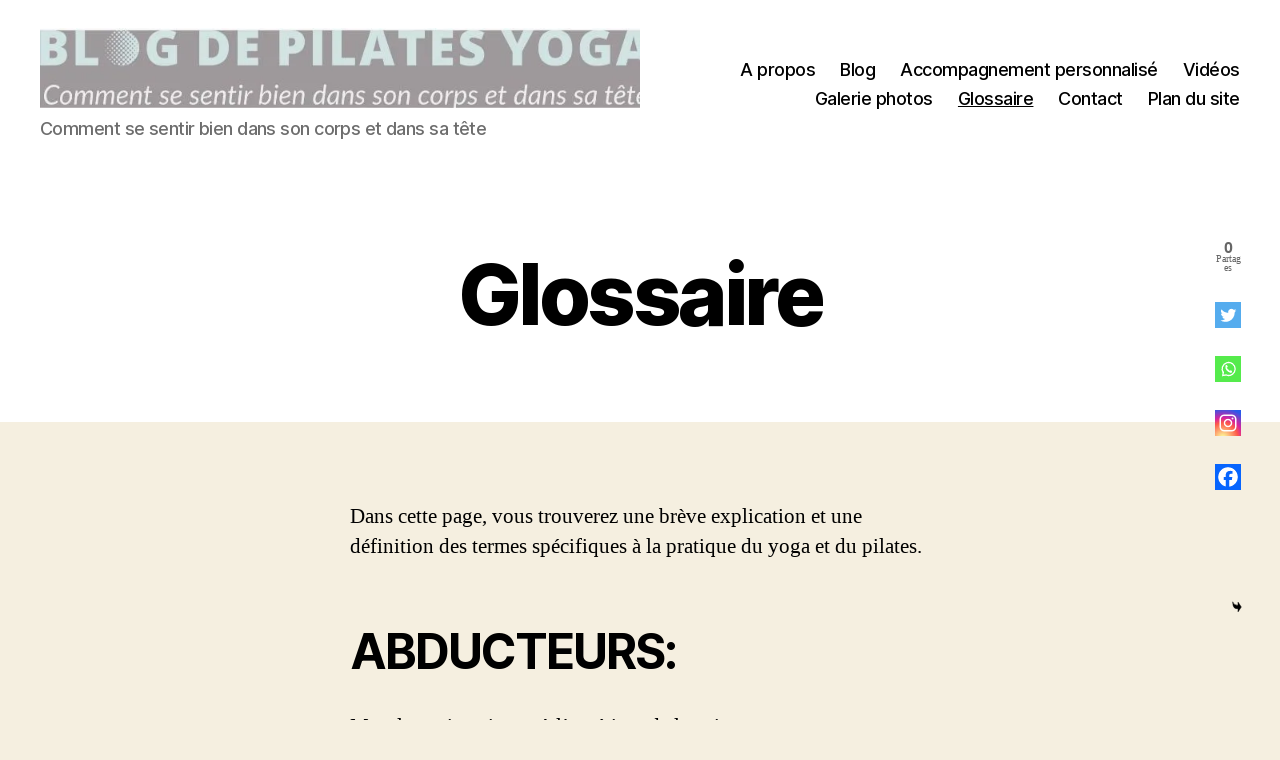

--- FILE ---
content_type: text/html; charset=UTF-8
request_url: https://blog-de-pilates-yoga.com/glossaire/
body_size: 21704
content:
<!DOCTYPE html>

<html class="no-js" lang="fr-FR">

	<head>

		<meta charset="UTF-8">
		<meta name="viewport" content="width=device-width, initial-scale=1.0" >

		<link rel="profile" href="https://gmpg.org/xfn/11">

		<meta name='robots' content='index, follow, max-image-preview:large, max-snippet:-1, max-video-preview:-1' />

	<!-- This site is optimized with the Yoast SEO plugin v20.4 - https://yoast.com/wordpress/plugins/seo/ -->
	<title>Glossaire - blog de pilates yoga</title>
	<meta name="description" content="Cliquez ici pour comprendre le vocabulaire et les termes liés à la méthode pilates et au yoga." />
	<link rel="canonical" href="https://blog-de-pilates-yoga.com/glossaire/" />
	<meta property="og:locale" content="fr_FR" />
	<meta property="og:type" content="article" />
	<meta property="og:title" content="Glossaire - blog de pilates yoga" />
	<meta property="og:description" content="Cliquez ici pour comprendre le vocabulaire et les termes liés à la méthode pilates et au yoga." />
	<meta property="og:url" content="https://blog-de-pilates-yoga.com/glossaire/" />
	<meta property="og:site_name" content="blog de pilates yoga" />
	<meta property="article:publisher" content="https://www.facebook.com/ZainabZh31/" />
	<meta property="article:modified_time" content="2021-05-25T13:14:09+00:00" />
	<meta property="og:image" content="https://blog-de-pilates-yoga.com/wp-content/uploads/2018/02/Jnana-mudra-2-300x285.jpg" />
	<meta name="twitter:card" content="summary_large_image" />
	<meta name="twitter:site" content="@ZainabZh31" />
	<meta name="twitter:label1" content="Durée de lecture estimée" />
	<meta name="twitter:data1" content="7 minutes" />
	<script type="application/ld+json" class="yoast-schema-graph">{"@context":"https://schema.org","@graph":[{"@type":"WebPage","@id":"https://blog-de-pilates-yoga.com/glossaire/","url":"https://blog-de-pilates-yoga.com/glossaire/","name":"Glossaire - blog de pilates yoga","isPartOf":{"@id":"https://blog-de-pilates-yoga.com/#website"},"primaryImageOfPage":{"@id":"https://blog-de-pilates-yoga.com/glossaire/#primaryimage"},"image":{"@id":"https://blog-de-pilates-yoga.com/glossaire/#primaryimage"},"thumbnailUrl":"https://blog-de-pilates-yoga.com/wp-content/uploads/2018/02/Jnana-mudra-2-300x285.jpg","datePublished":"2017-10-26T14:21:10+00:00","dateModified":"2021-05-25T13:14:09+00:00","description":"Cliquez ici pour comprendre le vocabulaire et les termes liés à la méthode pilates et au yoga.","breadcrumb":{"@id":"https://blog-de-pilates-yoga.com/glossaire/#breadcrumb"},"inLanguage":"fr-FR","potentialAction":[{"@type":"ReadAction","target":["https://blog-de-pilates-yoga.com/glossaire/"]}]},{"@type":"ImageObject","inLanguage":"fr-FR","@id":"https://blog-de-pilates-yoga.com/glossaire/#primaryimage","url":"https://i0.wp.com/blog-de-pilates-yoga.com/wp-content/uploads/2018/02/Jnana-mudra-2.jpg?fit=632%2C600&ssl=1","contentUrl":"https://i0.wp.com/blog-de-pilates-yoga.com/wp-content/uploads/2018/02/Jnana-mudra-2.jpg?fit=632%2C600&ssl=1","width":"632","height":"600","caption":"Jnana mudra"},{"@type":"BreadcrumbList","@id":"https://blog-de-pilates-yoga.com/glossaire/#breadcrumb","itemListElement":[{"@type":"ListItem","position":1,"name":"Accueil","item":"https://blog-de-pilates-yoga.com/"},{"@type":"ListItem","position":2,"name":"Glossaire"}]},{"@type":"WebSite","@id":"https://blog-de-pilates-yoga.com/#website","url":"https://blog-de-pilates-yoga.com/","name":"blog de pilates yoga","description":"Comment se sentir bien dans son corps et dans sa tête","publisher":{"@id":"https://blog-de-pilates-yoga.com/#/schema/person/cf1d299a5de78163aa3733994bf15346"},"potentialAction":[{"@type":"SearchAction","target":{"@type":"EntryPoint","urlTemplate":"https://blog-de-pilates-yoga.com/?s={search_term_string}"},"query-input":"required name=search_term_string"}],"inLanguage":"fr-FR"},{"@type":["Person","Organization"],"@id":"https://blog-de-pilates-yoga.com/#/schema/person/cf1d299a5de78163aa3733994bf15346","name":"Zainab","image":{"@type":"ImageObject","inLanguage":"fr-FR","@id":"https://blog-de-pilates-yoga.com/#/schema/person/image/","url":"https://i0.wp.com/blog-de-pilates-yoga.com/wp-content/uploads/2019/12/cropped-cropped-logo-bis-3.jpg?fit=750%2C100&ssl=1","contentUrl":"https://i0.wp.com/blog-de-pilates-yoga.com/wp-content/uploads/2019/12/cropped-cropped-logo-bis-3.jpg?fit=750%2C100&ssl=1","width":750,"height":100,"caption":"Zainab"},"logo":{"@id":"https://blog-de-pilates-yoga.com/#/schema/person/image/"},"description":"Zaînab est passionnée par les méthodes corporelles; le pilates et le yoga en particulier. Depuis une quinzaine d'années, elle donne des cours et ne cesse de perfectionner sa pratique qu'elle aime associer à d'autres formes d'apprentissage corporel;","sameAs":["https://blog-de-pilates-yoga.com","https://www.facebook.com/ZainabZh31/","https://www.instagram.com/blogpilatesyoga/?hl=fr"]}]}</script>
	<!-- / Yoast SEO plugin. -->


<link rel='dns-prefetch' href='//stats.wp.com' />
<link rel='dns-prefetch' href='//v0.wordpress.com' />
<link rel='dns-prefetch' href='//i0.wp.com' />
<link rel='dns-prefetch' href='//c0.wp.com' />
		<!-- This site uses the Google Analytics by ExactMetrics plugin v7.14.2 - Using Analytics tracking - https://www.exactmetrics.com/ -->
							<script src="//www.googletagmanager.com/gtag/js?id=UA-142476489-1"  data-cfasync="false" data-wpfc-render="false" async></script>
			<script data-cfasync="false" data-wpfc-render="false">
				var em_version = '7.14.2';
				var em_track_user = true;
				var em_no_track_reason = '';
				
								var disableStrs = [
															'ga-disable-UA-142476489-1',
									];

				/* Function to detect opted out users */
				function __gtagTrackerIsOptedOut() {
					for (var index = 0; index < disableStrs.length; index++) {
						if (document.cookie.indexOf(disableStrs[index] + '=true') > -1) {
							return true;
						}
					}

					return false;
				}

				/* Disable tracking if the opt-out cookie exists. */
				if (__gtagTrackerIsOptedOut()) {
					for (var index = 0; index < disableStrs.length; index++) {
						window[disableStrs[index]] = true;
					}
				}

				/* Opt-out function */
				function __gtagTrackerOptout() {
					for (var index = 0; index < disableStrs.length; index++) {
						document.cookie = disableStrs[index] + '=true; expires=Thu, 31 Dec 2099 23:59:59 UTC; path=/';
						window[disableStrs[index]] = true;
					}
				}

				if ('undefined' === typeof gaOptout) {
					function gaOptout() {
						__gtagTrackerOptout();
					}
				}
								window.dataLayer = window.dataLayer || [];

				window.ExactMetricsDualTracker = {
					helpers: {},
					trackers: {},
				};
				if (em_track_user) {
					function __gtagDataLayer() {
						dataLayer.push(arguments);
					}

					function __gtagTracker(type, name, parameters) {
						if (!parameters) {
							parameters = {};
						}

						if (parameters.send_to) {
							__gtagDataLayer.apply(null, arguments);
							return;
						}

						if (type === 'event') {
							
														parameters.send_to = exactmetrics_frontend.ua;
							__gtagDataLayer(type, name, parameters);
													} else {
							__gtagDataLayer.apply(null, arguments);
						}
					}

					__gtagTracker('js', new Date());
					__gtagTracker('set', {
						'developer_id.dNDMyYj': true,
											});
															__gtagTracker('config', 'UA-142476489-1', {"forceSSL":"true"} );
										window.gtag = __gtagTracker;										(function () {
						/* https://developers.google.com/analytics/devguides/collection/analyticsjs/ */
						/* ga and __gaTracker compatibility shim. */
						var noopfn = function () {
							return null;
						};
						var newtracker = function () {
							return new Tracker();
						};
						var Tracker = function () {
							return null;
						};
						var p = Tracker.prototype;
						p.get = noopfn;
						p.set = noopfn;
						p.send = function () {
							var args = Array.prototype.slice.call(arguments);
							args.unshift('send');
							__gaTracker.apply(null, args);
						};
						var __gaTracker = function () {
							var len = arguments.length;
							if (len === 0) {
								return;
							}
							var f = arguments[len - 1];
							if (typeof f !== 'object' || f === null || typeof f.hitCallback !== 'function') {
								if ('send' === arguments[0]) {
									var hitConverted, hitObject = false, action;
									if ('event' === arguments[1]) {
										if ('undefined' !== typeof arguments[3]) {
											hitObject = {
												'eventAction': arguments[3],
												'eventCategory': arguments[2],
												'eventLabel': arguments[4],
												'value': arguments[5] ? arguments[5] : 1,
											}
										}
									}
									if ('pageview' === arguments[1]) {
										if ('undefined' !== typeof arguments[2]) {
											hitObject = {
												'eventAction': 'page_view',
												'page_path': arguments[2],
											}
										}
									}
									if (typeof arguments[2] === 'object') {
										hitObject = arguments[2];
									}
									if (typeof arguments[5] === 'object') {
										Object.assign(hitObject, arguments[5]);
									}
									if ('undefined' !== typeof arguments[1].hitType) {
										hitObject = arguments[1];
										if ('pageview' === hitObject.hitType) {
											hitObject.eventAction = 'page_view';
										}
									}
									if (hitObject) {
										action = 'timing' === arguments[1].hitType ? 'timing_complete' : hitObject.eventAction;
										hitConverted = mapArgs(hitObject);
										__gtagTracker('event', action, hitConverted);
									}
								}
								return;
							}

							function mapArgs(args) {
								var arg, hit = {};
								var gaMap = {
									'eventCategory': 'event_category',
									'eventAction': 'event_action',
									'eventLabel': 'event_label',
									'eventValue': 'event_value',
									'nonInteraction': 'non_interaction',
									'timingCategory': 'event_category',
									'timingVar': 'name',
									'timingValue': 'value',
									'timingLabel': 'event_label',
									'page': 'page_path',
									'location': 'page_location',
									'title': 'page_title',
								};
								for (arg in args) {
																		if (!(!args.hasOwnProperty(arg) || !gaMap.hasOwnProperty(arg))) {
										hit[gaMap[arg]] = args[arg];
									} else {
										hit[arg] = args[arg];
									}
								}
								return hit;
							}

							try {
								f.hitCallback();
							} catch (ex) {
							}
						};
						__gaTracker.create = newtracker;
						__gaTracker.getByName = newtracker;
						__gaTracker.getAll = function () {
							return [];
						};
						__gaTracker.remove = noopfn;
						__gaTracker.loaded = true;
						window['__gaTracker'] = __gaTracker;
					})();
									} else {
										console.log("");
					(function () {
						function __gtagTracker() {
							return null;
						}

						window['__gtagTracker'] = __gtagTracker;
						window['gtag'] = __gtagTracker;
					})();
									}
			</script>
				<!-- / Google Analytics by ExactMetrics -->
		<script>
window._wpemojiSettings = {"baseUrl":"https:\/\/s.w.org\/images\/core\/emoji\/15.0.3\/72x72\/","ext":".png","svgUrl":"https:\/\/s.w.org\/images\/core\/emoji\/15.0.3\/svg\/","svgExt":".svg","source":{"concatemoji":"https:\/\/blog-de-pilates-yoga.com\/wp-includes\/js\/wp-emoji-release.min.js?ver=6.5.7"}};
/*! This file is auto-generated */
!function(i,n){var o,s,e;function c(e){try{var t={supportTests:e,timestamp:(new Date).valueOf()};sessionStorage.setItem(o,JSON.stringify(t))}catch(e){}}function p(e,t,n){e.clearRect(0,0,e.canvas.width,e.canvas.height),e.fillText(t,0,0);var t=new Uint32Array(e.getImageData(0,0,e.canvas.width,e.canvas.height).data),r=(e.clearRect(0,0,e.canvas.width,e.canvas.height),e.fillText(n,0,0),new Uint32Array(e.getImageData(0,0,e.canvas.width,e.canvas.height).data));return t.every(function(e,t){return e===r[t]})}function u(e,t,n){switch(t){case"flag":return n(e,"\ud83c\udff3\ufe0f\u200d\u26a7\ufe0f","\ud83c\udff3\ufe0f\u200b\u26a7\ufe0f")?!1:!n(e,"\ud83c\uddfa\ud83c\uddf3","\ud83c\uddfa\u200b\ud83c\uddf3")&&!n(e,"\ud83c\udff4\udb40\udc67\udb40\udc62\udb40\udc65\udb40\udc6e\udb40\udc67\udb40\udc7f","\ud83c\udff4\u200b\udb40\udc67\u200b\udb40\udc62\u200b\udb40\udc65\u200b\udb40\udc6e\u200b\udb40\udc67\u200b\udb40\udc7f");case"emoji":return!n(e,"\ud83d\udc26\u200d\u2b1b","\ud83d\udc26\u200b\u2b1b")}return!1}function f(e,t,n){var r="undefined"!=typeof WorkerGlobalScope&&self instanceof WorkerGlobalScope?new OffscreenCanvas(300,150):i.createElement("canvas"),a=r.getContext("2d",{willReadFrequently:!0}),o=(a.textBaseline="top",a.font="600 32px Arial",{});return e.forEach(function(e){o[e]=t(a,e,n)}),o}function t(e){var t=i.createElement("script");t.src=e,t.defer=!0,i.head.appendChild(t)}"undefined"!=typeof Promise&&(o="wpEmojiSettingsSupports",s=["flag","emoji"],n.supports={everything:!0,everythingExceptFlag:!0},e=new Promise(function(e){i.addEventListener("DOMContentLoaded",e,{once:!0})}),new Promise(function(t){var n=function(){try{var e=JSON.parse(sessionStorage.getItem(o));if("object"==typeof e&&"number"==typeof e.timestamp&&(new Date).valueOf()<e.timestamp+604800&&"object"==typeof e.supportTests)return e.supportTests}catch(e){}return null}();if(!n){if("undefined"!=typeof Worker&&"undefined"!=typeof OffscreenCanvas&&"undefined"!=typeof URL&&URL.createObjectURL&&"undefined"!=typeof Blob)try{var e="postMessage("+f.toString()+"("+[JSON.stringify(s),u.toString(),p.toString()].join(",")+"));",r=new Blob([e],{type:"text/javascript"}),a=new Worker(URL.createObjectURL(r),{name:"wpTestEmojiSupports"});return void(a.onmessage=function(e){c(n=e.data),a.terminate(),t(n)})}catch(e){}c(n=f(s,u,p))}t(n)}).then(function(e){for(var t in e)n.supports[t]=e[t],n.supports.everything=n.supports.everything&&n.supports[t],"flag"!==t&&(n.supports.everythingExceptFlag=n.supports.everythingExceptFlag&&n.supports[t]);n.supports.everythingExceptFlag=n.supports.everythingExceptFlag&&!n.supports.flag,n.DOMReady=!1,n.readyCallback=function(){n.DOMReady=!0}}).then(function(){return e}).then(function(){var e;n.supports.everything||(n.readyCallback(),(e=n.source||{}).concatemoji?t(e.concatemoji):e.wpemoji&&e.twemoji&&(t(e.twemoji),t(e.wpemoji)))}))}((window,document),window._wpemojiSettings);
</script>
<style id='wp-emoji-styles-inline-css'>

	img.wp-smiley, img.emoji {
		display: inline !important;
		border: none !important;
		box-shadow: none !important;
		height: 1em !important;
		width: 1em !important;
		margin: 0 0.07em !important;
		vertical-align: -0.1em !important;
		background: none !important;
		padding: 0 !important;
	}
</style>
<link rel='stylesheet' id='wp-block-library-css' href='https://c0.wp.com/c/6.5.7/wp-includes/css/dist/block-library/style.min.css' media='all' />
<link rel='stylesheet' id='activecampaign-form-block-css' href='https://blog-de-pilates-yoga.com/wp-content/plugins/activecampaign-subscription-forms/activecampaign-form-block/build/style-index.css?ver=1763128823' media='all' />
<link rel='stylesheet' id='mediaelement-css' href='https://c0.wp.com/c/6.5.7/wp-includes/js/mediaelement/mediaelementplayer-legacy.min.css' media='all' />
<link rel='stylesheet' id='wp-mediaelement-css' href='https://c0.wp.com/c/6.5.7/wp-includes/js/mediaelement/wp-mediaelement.min.css' media='all' />
<style id='jetpack-sharing-buttons-style-inline-css'>
.jetpack-sharing-buttons__services-list{display:flex;flex-direction:row;flex-wrap:wrap;gap:0;list-style-type:none;margin:5px;padding:0}.jetpack-sharing-buttons__services-list.has-small-icon-size{font-size:12px}.jetpack-sharing-buttons__services-list.has-normal-icon-size{font-size:16px}.jetpack-sharing-buttons__services-list.has-large-icon-size{font-size:24px}.jetpack-sharing-buttons__services-list.has-huge-icon-size{font-size:36px}@media print{.jetpack-sharing-buttons__services-list{display:none!important}}.editor-styles-wrapper .wp-block-jetpack-sharing-buttons{gap:0;padding-inline-start:0}ul.jetpack-sharing-buttons__services-list.has-background{padding:1.25em 2.375em}
</style>
<style id='powerpress-player-block-style-inline-css'>


</style>
<style id='classic-theme-styles-inline-css'>
/*! This file is auto-generated */
.wp-block-button__link{color:#fff;background-color:#32373c;border-radius:9999px;box-shadow:none;text-decoration:none;padding:calc(.667em + 2px) calc(1.333em + 2px);font-size:1.125em}.wp-block-file__button{background:#32373c;color:#fff;text-decoration:none}
</style>
<style id='global-styles-inline-css'>
body{--wp--preset--color--black: #000000;--wp--preset--color--cyan-bluish-gray: #abb8c3;--wp--preset--color--white: #ffffff;--wp--preset--color--pale-pink: #f78da7;--wp--preset--color--vivid-red: #cf2e2e;--wp--preset--color--luminous-vivid-orange: #ff6900;--wp--preset--color--luminous-vivid-amber: #fcb900;--wp--preset--color--light-green-cyan: #7bdcb5;--wp--preset--color--vivid-green-cyan: #00d084;--wp--preset--color--pale-cyan-blue: #8ed1fc;--wp--preset--color--vivid-cyan-blue: #0693e3;--wp--preset--color--vivid-purple: #9b51e0;--wp--preset--color--accent: #cd2653;--wp--preset--color--primary: #000000;--wp--preset--color--secondary: #6d6d6d;--wp--preset--color--subtle-background: #dcd7ca;--wp--preset--color--background: #f5efe0;--wp--preset--gradient--vivid-cyan-blue-to-vivid-purple: linear-gradient(135deg,rgba(6,147,227,1) 0%,rgb(155,81,224) 100%);--wp--preset--gradient--light-green-cyan-to-vivid-green-cyan: linear-gradient(135deg,rgb(122,220,180) 0%,rgb(0,208,130) 100%);--wp--preset--gradient--luminous-vivid-amber-to-luminous-vivid-orange: linear-gradient(135deg,rgba(252,185,0,1) 0%,rgba(255,105,0,1) 100%);--wp--preset--gradient--luminous-vivid-orange-to-vivid-red: linear-gradient(135deg,rgba(255,105,0,1) 0%,rgb(207,46,46) 100%);--wp--preset--gradient--very-light-gray-to-cyan-bluish-gray: linear-gradient(135deg,rgb(238,238,238) 0%,rgb(169,184,195) 100%);--wp--preset--gradient--cool-to-warm-spectrum: linear-gradient(135deg,rgb(74,234,220) 0%,rgb(151,120,209) 20%,rgb(207,42,186) 40%,rgb(238,44,130) 60%,rgb(251,105,98) 80%,rgb(254,248,76) 100%);--wp--preset--gradient--blush-light-purple: linear-gradient(135deg,rgb(255,206,236) 0%,rgb(152,150,240) 100%);--wp--preset--gradient--blush-bordeaux: linear-gradient(135deg,rgb(254,205,165) 0%,rgb(254,45,45) 50%,rgb(107,0,62) 100%);--wp--preset--gradient--luminous-dusk: linear-gradient(135deg,rgb(255,203,112) 0%,rgb(199,81,192) 50%,rgb(65,88,208) 100%);--wp--preset--gradient--pale-ocean: linear-gradient(135deg,rgb(255,245,203) 0%,rgb(182,227,212) 50%,rgb(51,167,181) 100%);--wp--preset--gradient--electric-grass: linear-gradient(135deg,rgb(202,248,128) 0%,rgb(113,206,126) 100%);--wp--preset--gradient--midnight: linear-gradient(135deg,rgb(2,3,129) 0%,rgb(40,116,252) 100%);--wp--preset--font-size--small: 18px;--wp--preset--font-size--medium: 20px;--wp--preset--font-size--large: 26.25px;--wp--preset--font-size--x-large: 42px;--wp--preset--font-size--normal: 21px;--wp--preset--font-size--larger: 32px;--wp--preset--spacing--20: 0.44rem;--wp--preset--spacing--30: 0.67rem;--wp--preset--spacing--40: 1rem;--wp--preset--spacing--50: 1.5rem;--wp--preset--spacing--60: 2.25rem;--wp--preset--spacing--70: 3.38rem;--wp--preset--spacing--80: 5.06rem;--wp--preset--shadow--natural: 6px 6px 9px rgba(0, 0, 0, 0.2);--wp--preset--shadow--deep: 12px 12px 50px rgba(0, 0, 0, 0.4);--wp--preset--shadow--sharp: 6px 6px 0px rgba(0, 0, 0, 0.2);--wp--preset--shadow--outlined: 6px 6px 0px -3px rgba(255, 255, 255, 1), 6px 6px rgba(0, 0, 0, 1);--wp--preset--shadow--crisp: 6px 6px 0px rgba(0, 0, 0, 1);}:where(.is-layout-flex){gap: 0.5em;}:where(.is-layout-grid){gap: 0.5em;}body .is-layout-flex{display: flex;}body .is-layout-flex{flex-wrap: wrap;align-items: center;}body .is-layout-flex > *{margin: 0;}body .is-layout-grid{display: grid;}body .is-layout-grid > *{margin: 0;}:where(.wp-block-columns.is-layout-flex){gap: 2em;}:where(.wp-block-columns.is-layout-grid){gap: 2em;}:where(.wp-block-post-template.is-layout-flex){gap: 1.25em;}:where(.wp-block-post-template.is-layout-grid){gap: 1.25em;}.has-black-color{color: var(--wp--preset--color--black) !important;}.has-cyan-bluish-gray-color{color: var(--wp--preset--color--cyan-bluish-gray) !important;}.has-white-color{color: var(--wp--preset--color--white) !important;}.has-pale-pink-color{color: var(--wp--preset--color--pale-pink) !important;}.has-vivid-red-color{color: var(--wp--preset--color--vivid-red) !important;}.has-luminous-vivid-orange-color{color: var(--wp--preset--color--luminous-vivid-orange) !important;}.has-luminous-vivid-amber-color{color: var(--wp--preset--color--luminous-vivid-amber) !important;}.has-light-green-cyan-color{color: var(--wp--preset--color--light-green-cyan) !important;}.has-vivid-green-cyan-color{color: var(--wp--preset--color--vivid-green-cyan) !important;}.has-pale-cyan-blue-color{color: var(--wp--preset--color--pale-cyan-blue) !important;}.has-vivid-cyan-blue-color{color: var(--wp--preset--color--vivid-cyan-blue) !important;}.has-vivid-purple-color{color: var(--wp--preset--color--vivid-purple) !important;}.has-black-background-color{background-color: var(--wp--preset--color--black) !important;}.has-cyan-bluish-gray-background-color{background-color: var(--wp--preset--color--cyan-bluish-gray) !important;}.has-white-background-color{background-color: var(--wp--preset--color--white) !important;}.has-pale-pink-background-color{background-color: var(--wp--preset--color--pale-pink) !important;}.has-vivid-red-background-color{background-color: var(--wp--preset--color--vivid-red) !important;}.has-luminous-vivid-orange-background-color{background-color: var(--wp--preset--color--luminous-vivid-orange) !important;}.has-luminous-vivid-amber-background-color{background-color: var(--wp--preset--color--luminous-vivid-amber) !important;}.has-light-green-cyan-background-color{background-color: var(--wp--preset--color--light-green-cyan) !important;}.has-vivid-green-cyan-background-color{background-color: var(--wp--preset--color--vivid-green-cyan) !important;}.has-pale-cyan-blue-background-color{background-color: var(--wp--preset--color--pale-cyan-blue) !important;}.has-vivid-cyan-blue-background-color{background-color: var(--wp--preset--color--vivid-cyan-blue) !important;}.has-vivid-purple-background-color{background-color: var(--wp--preset--color--vivid-purple) !important;}.has-black-border-color{border-color: var(--wp--preset--color--black) !important;}.has-cyan-bluish-gray-border-color{border-color: var(--wp--preset--color--cyan-bluish-gray) !important;}.has-white-border-color{border-color: var(--wp--preset--color--white) !important;}.has-pale-pink-border-color{border-color: var(--wp--preset--color--pale-pink) !important;}.has-vivid-red-border-color{border-color: var(--wp--preset--color--vivid-red) !important;}.has-luminous-vivid-orange-border-color{border-color: var(--wp--preset--color--luminous-vivid-orange) !important;}.has-luminous-vivid-amber-border-color{border-color: var(--wp--preset--color--luminous-vivid-amber) !important;}.has-light-green-cyan-border-color{border-color: var(--wp--preset--color--light-green-cyan) !important;}.has-vivid-green-cyan-border-color{border-color: var(--wp--preset--color--vivid-green-cyan) !important;}.has-pale-cyan-blue-border-color{border-color: var(--wp--preset--color--pale-cyan-blue) !important;}.has-vivid-cyan-blue-border-color{border-color: var(--wp--preset--color--vivid-cyan-blue) !important;}.has-vivid-purple-border-color{border-color: var(--wp--preset--color--vivid-purple) !important;}.has-vivid-cyan-blue-to-vivid-purple-gradient-background{background: var(--wp--preset--gradient--vivid-cyan-blue-to-vivid-purple) !important;}.has-light-green-cyan-to-vivid-green-cyan-gradient-background{background: var(--wp--preset--gradient--light-green-cyan-to-vivid-green-cyan) !important;}.has-luminous-vivid-amber-to-luminous-vivid-orange-gradient-background{background: var(--wp--preset--gradient--luminous-vivid-amber-to-luminous-vivid-orange) !important;}.has-luminous-vivid-orange-to-vivid-red-gradient-background{background: var(--wp--preset--gradient--luminous-vivid-orange-to-vivid-red) !important;}.has-very-light-gray-to-cyan-bluish-gray-gradient-background{background: var(--wp--preset--gradient--very-light-gray-to-cyan-bluish-gray) !important;}.has-cool-to-warm-spectrum-gradient-background{background: var(--wp--preset--gradient--cool-to-warm-spectrum) !important;}.has-blush-light-purple-gradient-background{background: var(--wp--preset--gradient--blush-light-purple) !important;}.has-blush-bordeaux-gradient-background{background: var(--wp--preset--gradient--blush-bordeaux) !important;}.has-luminous-dusk-gradient-background{background: var(--wp--preset--gradient--luminous-dusk) !important;}.has-pale-ocean-gradient-background{background: var(--wp--preset--gradient--pale-ocean) !important;}.has-electric-grass-gradient-background{background: var(--wp--preset--gradient--electric-grass) !important;}.has-midnight-gradient-background{background: var(--wp--preset--gradient--midnight) !important;}.has-small-font-size{font-size: var(--wp--preset--font-size--small) !important;}.has-medium-font-size{font-size: var(--wp--preset--font-size--medium) !important;}.has-large-font-size{font-size: var(--wp--preset--font-size--large) !important;}.has-x-large-font-size{font-size: var(--wp--preset--font-size--x-large) !important;}
.wp-block-navigation a:where(:not(.wp-element-button)){color: inherit;}
:where(.wp-block-post-template.is-layout-flex){gap: 1.25em;}:where(.wp-block-post-template.is-layout-grid){gap: 1.25em;}
:where(.wp-block-columns.is-layout-flex){gap: 2em;}:where(.wp-block-columns.is-layout-grid){gap: 2em;}
.wp-block-pullquote{font-size: 1.5em;line-height: 1.6;}
</style>
<link rel='stylesheet' id='twentytwenty-style-css' href='https://blog-de-pilates-yoga.com/wp-content/themes/twentytwenty/style.css?ver=2.6' media='all' />
<style id='twentytwenty-style-inline-css'>
.color-accent,.color-accent-hover:hover,.color-accent-hover:focus,:root .has-accent-color,.has-drop-cap:not(:focus):first-letter,.wp-block-button.is-style-outline,a { color: #cd2653; }blockquote,.border-color-accent,.border-color-accent-hover:hover,.border-color-accent-hover:focus { border-color: #cd2653; }button,.button,.faux-button,.wp-block-button__link,.wp-block-file .wp-block-file__button,input[type="button"],input[type="reset"],input[type="submit"],.bg-accent,.bg-accent-hover:hover,.bg-accent-hover:focus,:root .has-accent-background-color,.comment-reply-link { background-color: #cd2653; }.fill-children-accent,.fill-children-accent * { fill: #cd2653; }body,.entry-title a,:root .has-primary-color { color: #000000; }:root .has-primary-background-color { background-color: #000000; }cite,figcaption,.wp-caption-text,.post-meta,.entry-content .wp-block-archives li,.entry-content .wp-block-categories li,.entry-content .wp-block-latest-posts li,.wp-block-latest-comments__comment-date,.wp-block-latest-posts__post-date,.wp-block-embed figcaption,.wp-block-image figcaption,.wp-block-pullquote cite,.comment-metadata,.comment-respond .comment-notes,.comment-respond .logged-in-as,.pagination .dots,.entry-content hr:not(.has-background),hr.styled-separator,:root .has-secondary-color { color: #6d6d6d; }:root .has-secondary-background-color { background-color: #6d6d6d; }pre,fieldset,input,textarea,table,table *,hr { border-color: #dcd7ca; }caption,code,code,kbd,samp,.wp-block-table.is-style-stripes tbody tr:nth-child(odd),:root .has-subtle-background-background-color { background-color: #dcd7ca; }.wp-block-table.is-style-stripes { border-bottom-color: #dcd7ca; }.wp-block-latest-posts.is-grid li { border-top-color: #dcd7ca; }:root .has-subtle-background-color { color: #dcd7ca; }body:not(.overlay-header) .primary-menu > li > a,body:not(.overlay-header) .primary-menu > li > .icon,.modal-menu a,.footer-menu a, .footer-widgets a:where(:not(.wp-block-button__link)),#site-footer .wp-block-button.is-style-outline,.wp-block-pullquote:before,.singular:not(.overlay-header) .entry-header a,.archive-header a,.header-footer-group .color-accent,.header-footer-group .color-accent-hover:hover { color: #cd2653; }.social-icons a,#site-footer button:not(.toggle),#site-footer .button,#site-footer .faux-button,#site-footer .wp-block-button__link,#site-footer .wp-block-file__button,#site-footer input[type="button"],#site-footer input[type="reset"],#site-footer input[type="submit"] { background-color: #cd2653; }.header-footer-group,body:not(.overlay-header) #site-header .toggle,.menu-modal .toggle { color: #000000; }body:not(.overlay-header) .primary-menu ul { background-color: #000000; }body:not(.overlay-header) .primary-menu > li > ul:after { border-bottom-color: #000000; }body:not(.overlay-header) .primary-menu ul ul:after { border-left-color: #000000; }.site-description,body:not(.overlay-header) .toggle-inner .toggle-text,.widget .post-date,.widget .rss-date,.widget_archive li,.widget_categories li,.widget cite,.widget_pages li,.widget_meta li,.widget_nav_menu li,.powered-by-wordpress,.footer-credits .privacy-policy,.to-the-top,.singular .entry-header .post-meta,.singular:not(.overlay-header) .entry-header .post-meta a { color: #6d6d6d; }.header-footer-group pre,.header-footer-group fieldset,.header-footer-group input,.header-footer-group textarea,.header-footer-group table,.header-footer-group table *,.footer-nav-widgets-wrapper,#site-footer,.menu-modal nav *,.footer-widgets-outer-wrapper,.footer-top { border-color: #dcd7ca; }.header-footer-group table caption,body:not(.overlay-header) .header-inner .toggle-wrapper::before { background-color: #dcd7ca; }
.post-date, .post-tags, .post-author { clip: rect(1px, 1px, 1px, 1px); height: 1px; position: absolute; overflow: hidden; width: 1px; }
</style>
<link rel='stylesheet' id='twentytwenty-fonts-css' href='https://blog-de-pilates-yoga.com/wp-content/themes/twentytwenty/assets/css/font-inter.css?ver=2.6' media='all' />
<link rel='stylesheet' id='twentytwenty-print-style-css' href='https://blog-de-pilates-yoga.com/wp-content/themes/twentytwenty/print.css?ver=2.6' media='print' />
<link rel='stylesheet' id='twentytwenty-jetpack-css' href='https://c0.wp.com/p/jetpack/14.0/modules/theme-tools/compat/twentytwenty.css' media='all' />
<style id='akismet-widget-style-inline-css'>

			.a-stats {
				--akismet-color-mid-green: #357b49;
				--akismet-color-white: #fff;
				--akismet-color-light-grey: #f6f7f7;

				max-width: 350px;
				width: auto;
			}

			.a-stats * {
				all: unset;
				box-sizing: border-box;
			}

			.a-stats strong {
				font-weight: 600;
			}

			.a-stats a.a-stats__link,
			.a-stats a.a-stats__link:visited,
			.a-stats a.a-stats__link:active {
				background: var(--akismet-color-mid-green);
				border: none;
				box-shadow: none;
				border-radius: 8px;
				color: var(--akismet-color-white);
				cursor: pointer;
				display: block;
				font-family: -apple-system, BlinkMacSystemFont, 'Segoe UI', 'Roboto', 'Oxygen-Sans', 'Ubuntu', 'Cantarell', 'Helvetica Neue', sans-serif;
				font-weight: 500;
				padding: 12px;
				text-align: center;
				text-decoration: none;
				transition: all 0.2s ease;
			}

			/* Extra specificity to deal with TwentyTwentyOne focus style */
			.widget .a-stats a.a-stats__link:focus {
				background: var(--akismet-color-mid-green);
				color: var(--akismet-color-white);
				text-decoration: none;
			}

			.a-stats a.a-stats__link:hover {
				filter: brightness(110%);
				box-shadow: 0 4px 12px rgba(0, 0, 0, 0.06), 0 0 2px rgba(0, 0, 0, 0.16);
			}

			.a-stats .count {
				color: var(--akismet-color-white);
				display: block;
				font-size: 1.5em;
				line-height: 1.4;
				padding: 0 13px;
				white-space: nowrap;
			}
		
</style>
<link rel='stylesheet' id='eu-cookie-law-style-css' href='https://c0.wp.com/p/jetpack/14.0/modules/widgets/eu-cookie-law/style.css' media='all' />
<link rel='stylesheet' id='wpcom_instagram_widget-css' href='https://c0.wp.com/p/jetpack/14.0/modules/widgets/instagram/instagram.css' media='all' />
<link rel='stylesheet' id='heateor_sss_frontend_css-css' href='https://blog-de-pilates-yoga.com/wp-content/plugins/sassy-social-share/public/css/sassy-social-share-public.css?ver=3.3.79' media='all' />
<style id='heateor_sss_frontend_css-inline-css'>
.heateor_sss_button_instagram span.heateor_sss_svg,a.heateor_sss_instagram span.heateor_sss_svg{background:radial-gradient(circle at 30% 107%,#fdf497 0,#fdf497 5%,#fd5949 45%,#d6249f 60%,#285aeb 90%)}.heateor_sss_horizontal_sharing .heateor_sss_svg,.heateor_sss_standard_follow_icons_container .heateor_sss_svg{color:#fff;border-width:0px;border-style:solid;border-color:transparent}.heateor_sss_horizontal_sharing .heateorSssTCBackground{color:#666}.heateor_sss_horizontal_sharing span.heateor_sss_svg:hover,.heateor_sss_standard_follow_icons_container span.heateor_sss_svg:hover{border-color:transparent;}.heateor_sss_vertical_sharing span.heateor_sss_svg,.heateor_sss_floating_follow_icons_container span.heateor_sss_svg{color:#fff;border-width:0px;border-style:solid;border-color:transparent;}.heateor_sss_vertical_sharing .heateorSssTCBackground{color:#666;}.heateor_sss_vertical_sharing span.heateor_sss_svg:hover,.heateor_sss_floating_follow_icons_container span.heateor_sss_svg:hover{border-color:transparent;}div.heateor_sss_horizontal_sharing .heateor_sss_square_count{display: block}div.heateor_sss_vertical_sharing .heateor_sss_square_count{display:block}@media screen and (max-width:783px) {.heateor_sss_vertical_sharing{display:none!important}}div.heateor_sss_mobile_footer{display:none;}@media screen and (max-width:783px){div.heateor_sss_bottom_sharing .heateorSssTCBackground{background-color:white}div.heateor_sss_bottom_sharing{width:100%!important;left:0!important;}div.heateor_sss_bottom_sharing a{width:14.285714285714% !important;}div.heateor_sss_bottom_sharing .heateor_sss_svg{width: 100% !important;}div.heateor_sss_bottom_sharing div.heateorSssTotalShareCount{font-size:1em!important;line-height:18.2px!important}div.heateor_sss_bottom_sharing div.heateorSssTotalShareText{font-size:.7em!important;line-height:0px!important}div.heateor_sss_mobile_footer{display:block;height:26px;}.heateor_sss_bottom_sharing{padding:0!important;display:block!important;width:auto!important;bottom:-5px!important;top: auto!important;}.heateor_sss_bottom_sharing .heateor_sss_square_count{line-height:inherit;}.heateor_sss_bottom_sharing .heateorSssSharingArrow{display:none;}.heateor_sss_bottom_sharing .heateorSssTCBackground{margin-right:1.1em!important}}
</style>
<!--n2css--><script src="https://blog-de-pilates-yoga.com/wp-content/plugins/google-analytics-dashboard-for-wp/assets/js/frontend-gtag.min.js?ver=7.14.2" id="exactmetrics-frontend-script-js"></script>
<script data-cfasync="false" data-wpfc-render="false" id='exactmetrics-frontend-script-js-extra'>var exactmetrics_frontend = {"js_events_tracking":"true","download_extensions":"zip,mp3,mpeg,pdf,docx,pptx,xlsx,rar","inbound_paths":"[{\"path\":\"\\\/go\\\/\",\"label\":\"affiliate\"},{\"path\":\"\\\/recommend\\\/\",\"label\":\"affiliate\"}]","home_url":"https:\/\/blog-de-pilates-yoga.com","hash_tracking":"false","ua":"UA-142476489-1","v4_id":""};</script>
<script src="https://c0.wp.com/c/6.5.7/wp-includes/js/jquery/jquery.min.js" id="jquery-core-js"></script>
<script src="https://c0.wp.com/c/6.5.7/wp-includes/js/jquery/jquery-migrate.min.js" id="jquery-migrate-js"></script>
<script src="https://blog-de-pilates-yoga.com/wp-content/themes/twentytwenty/assets/js/index.js?ver=2.6" id="twentytwenty-js-js" defer data-wp-strategy="defer"></script>
<link rel="https://api.w.org/" href="https://blog-de-pilates-yoga.com/wp-json/" /><link rel="alternate" type="application/json" href="https://blog-de-pilates-yoga.com/wp-json/wp/v2/pages/51" /><link rel="EditURI" type="application/rsd+xml" title="RSD" href="https://blog-de-pilates-yoga.com/xmlrpc.php?rsd" />
<meta name="generator" content="WordPress 6.5.7" />
<link rel='shortlink' href='https://wp.me/P9jnxO-P' />
<link rel="alternate" type="application/json+oembed" href="https://blog-de-pilates-yoga.com/wp-json/oembed/1.0/embed?url=https%3A%2F%2Fblog-de-pilates-yoga.com%2Fglossaire%2F" />
<link rel="alternate" type="text/xml+oembed" href="https://blog-de-pilates-yoga.com/wp-json/oembed/1.0/embed?url=https%3A%2F%2Fblog-de-pilates-yoga.com%2Fglossaire%2F&#038;format=xml" />
            <script type="text/javascript"><!--
                                function powerpress_pinw(pinw_url){window.open(pinw_url, 'PowerPressPlayer','toolbar=0,status=0,resizable=1,width=460,height=320');	return false;}
                //-->

                // tabnab protection
                window.addEventListener('load', function () {
                    // make all links have rel="noopener noreferrer"
                    document.querySelectorAll('a[target="_blank"]').forEach(link => {
                        link.setAttribute('rel', 'noopener noreferrer');
                    });
                });
            </script>
            <!-- Saisissez vos scripts ici -->	<style>img#wpstats{display:none}</style>
			<script>document.documentElement.className = document.documentElement.className.replace( 'no-js', 'js' );</script>
	<style type="text/css" id="tve_global_variables">:root{--tcb-background-author-image:url(https://secure.gravatar.com/avatar/6f0c1a49484a6936c74d13cde2501184?s=256&d=mm&r=g);--tcb-background-user-image:url();--tcb-background-featured-image-thumbnail:url(https://blog-de-pilates-yoga.com/wp-content/plugins/thrive-leads/tcb/editor/css/images/featured_image.png);}</style><style type="text/css" id="thrive-default-styles"></style><link rel="icon" href="https://i0.wp.com/blog-de-pilates-yoga.com/wp-content/uploads/2021/02/cropped-zainab-hasan.png?fit=32%2C32&#038;ssl=1" sizes="32x32" />
<link rel="icon" href="https://i0.wp.com/blog-de-pilates-yoga.com/wp-content/uploads/2021/02/cropped-zainab-hasan.png?fit=192%2C192&#038;ssl=1" sizes="192x192" />
<link rel="apple-touch-icon" href="https://i0.wp.com/blog-de-pilates-yoga.com/wp-content/uploads/2021/02/cropped-zainab-hasan.png?fit=180%2C180&#038;ssl=1" />
<meta name="msapplication-TileImage" content="https://i0.wp.com/blog-de-pilates-yoga.com/wp-content/uploads/2021/02/cropped-zainab-hasan.png?fit=270%2C270&#038;ssl=1" />

	</head>

	<body data-rsssl=1 class="page-template-default page page-id-51 wp-custom-logo wp-embed-responsive singular missing-post-thumbnail has-no-pagination not-showing-comments show-avatars footer-top-visible date-hidden tags-hidden author-hidden">

		<a class="skip-link screen-reader-text" href="#site-content">Aller au contenu</a>
		<header id="site-header" class="header-footer-group">

			<div class="header-inner section-inner">

				<div class="header-titles-wrapper">

					
					<div class="header-titles">

						<div class="site-logo faux-heading"><a href="https://blog-de-pilates-yoga.com/" class="custom-logo-link" rel="home"><img width="750" height="100" src="https://i0.wp.com/blog-de-pilates-yoga.com/wp-content/uploads/2019/12/cropped-cropped-logo-bis-3.jpg?fit=750%2C100&amp;ssl=1" class="custom-logo" alt="blog de pilates yoga" decoding="async" srcset="https://i0.wp.com/blog-de-pilates-yoga.com/wp-content/uploads/2019/12/cropped-cropped-logo-bis-3.jpg?w=750&amp;ssl=1 750w, https://i0.wp.com/blog-de-pilates-yoga.com/wp-content/uploads/2019/12/cropped-cropped-logo-bis-3.jpg?resize=300%2C40&amp;ssl=1 300w" sizes="(max-width: 750px) 100vw, 750px" /></a><span class="screen-reader-text">blog de pilates yoga</span></div><div class="site-description">Comment se sentir bien dans son corps et dans sa tête</div><!-- .site-description -->
					</div><!-- .header-titles -->

					<button class="toggle nav-toggle mobile-nav-toggle" data-toggle-target=".menu-modal"  data-toggle-body-class="showing-menu-modal" aria-expanded="false" data-set-focus=".close-nav-toggle">
						<span class="toggle-inner">
							<span class="toggle-icon">
								<svg class="svg-icon" aria-hidden="true" role="img" focusable="false" xmlns="http://www.w3.org/2000/svg" width="26" height="7" viewBox="0 0 26 7"><path fill-rule="evenodd" d="M332.5,45 C330.567003,45 329,43.4329966 329,41.5 C329,39.5670034 330.567003,38 332.5,38 C334.432997,38 336,39.5670034 336,41.5 C336,43.4329966 334.432997,45 332.5,45 Z M342,45 C340.067003,45 338.5,43.4329966 338.5,41.5 C338.5,39.5670034 340.067003,38 342,38 C343.932997,38 345.5,39.5670034 345.5,41.5 C345.5,43.4329966 343.932997,45 342,45 Z M351.5,45 C349.567003,45 348,43.4329966 348,41.5 C348,39.5670034 349.567003,38 351.5,38 C353.432997,38 355,39.5670034 355,41.5 C355,43.4329966 353.432997,45 351.5,45 Z" transform="translate(-329 -38)" /></svg>							</span>
							<span class="toggle-text">Menu</span>
						</span>
					</button><!-- .nav-toggle -->

				</div><!-- .header-titles-wrapper -->

				<div class="header-navigation-wrapper">

					
							<nav class="primary-menu-wrapper" aria-label="Horizontal">

								<ul class="primary-menu reset-list-style">

								<li id="menu-item-463" class="menu-item menu-item-type-post_type menu-item-object-page menu-item-home menu-item-463"><a href="https://blog-de-pilates-yoga.com/">A propos</a></li>
<li id="menu-item-464" class="menu-item menu-item-type-post_type menu-item-object-page menu-item-464"><a href="https://blog-de-pilates-yoga.com/articles-pilates-yoga/">Blog</a></li>
<li id="menu-item-1592" class="menu-item menu-item-type-post_type menu-item-object-page menu-item-1592"><a href="https://blog-de-pilates-yoga.com/accompagnement-personnalise/">Accompagnement personnalisé</a></li>
<li id="menu-item-1684" class="menu-item menu-item-type-post_type menu-item-object-page menu-item-1684"><a href="https://blog-de-pilates-yoga.com/videos/">Vidéos</a></li>
<li id="menu-item-821" class="menu-item menu-item-type-post_type menu-item-object-page menu-item-821"><a href="https://blog-de-pilates-yoga.com/galerie-photos/">Galerie photos</a></li>
<li id="menu-item-467" class="menu-item menu-item-type-post_type menu-item-object-page current-menu-item page_item page-item-51 current_page_item menu-item-467"><a href="https://blog-de-pilates-yoga.com/glossaire/" aria-current="page">Glossaire</a></li>
<li id="menu-item-465" class="menu-item menu-item-type-post_type menu-item-object-page menu-item-465"><a href="https://blog-de-pilates-yoga.com/contact/">Contact</a></li>
<li id="menu-item-470" class="menu-item menu-item-type-post_type menu-item-object-page menu-item-470"><a href="https://blog-de-pilates-yoga.com/plan-du-site/">Plan du site</a></li>

								</ul>

							</nav><!-- .primary-menu-wrapper -->

						
				</div><!-- .header-navigation-wrapper -->

			</div><!-- .header-inner -->

			
		</header><!-- #site-header -->

		
<div class="menu-modal cover-modal header-footer-group" data-modal-target-string=".menu-modal">

	<div class="menu-modal-inner modal-inner">

		<div class="menu-wrapper section-inner">

			<div class="menu-top">

				<button class="toggle close-nav-toggle fill-children-current-color" data-toggle-target=".menu-modal" data-toggle-body-class="showing-menu-modal" data-set-focus=".menu-modal">
					<span class="toggle-text">Fermer le menu</span>
					<svg class="svg-icon" aria-hidden="true" role="img" focusable="false" xmlns="http://www.w3.org/2000/svg" width="16" height="16" viewBox="0 0 16 16"><polygon fill="" fill-rule="evenodd" points="6.852 7.649 .399 1.195 1.445 .149 7.899 6.602 14.352 .149 15.399 1.195 8.945 7.649 15.399 14.102 14.352 15.149 7.899 8.695 1.445 15.149 .399 14.102" /></svg>				</button><!-- .nav-toggle -->

				
					<nav class="mobile-menu" aria-label="Mobile">

						<ul class="modal-menu reset-list-style">

						<li class="menu-item menu-item-type-post_type menu-item-object-page menu-item-home menu-item-463"><div class="ancestor-wrapper"><a href="https://blog-de-pilates-yoga.com/">A propos</a></div><!-- .ancestor-wrapper --></li>
<li class="menu-item menu-item-type-post_type menu-item-object-page menu-item-464"><div class="ancestor-wrapper"><a href="https://blog-de-pilates-yoga.com/articles-pilates-yoga/">Blog</a></div><!-- .ancestor-wrapper --></li>
<li class="menu-item menu-item-type-post_type menu-item-object-page menu-item-1592"><div class="ancestor-wrapper"><a href="https://blog-de-pilates-yoga.com/accompagnement-personnalise/">Accompagnement personnalisé</a></div><!-- .ancestor-wrapper --></li>
<li class="menu-item menu-item-type-post_type menu-item-object-page menu-item-1684"><div class="ancestor-wrapper"><a href="https://blog-de-pilates-yoga.com/videos/">Vidéos</a></div><!-- .ancestor-wrapper --></li>
<li class="menu-item menu-item-type-post_type menu-item-object-page menu-item-821"><div class="ancestor-wrapper"><a href="https://blog-de-pilates-yoga.com/galerie-photos/">Galerie photos</a></div><!-- .ancestor-wrapper --></li>
<li class="menu-item menu-item-type-post_type menu-item-object-page current-menu-item page_item page-item-51 current_page_item menu-item-467"><div class="ancestor-wrapper"><a href="https://blog-de-pilates-yoga.com/glossaire/" aria-current="page">Glossaire</a></div><!-- .ancestor-wrapper --></li>
<li class="menu-item menu-item-type-post_type menu-item-object-page menu-item-465"><div class="ancestor-wrapper"><a href="https://blog-de-pilates-yoga.com/contact/">Contact</a></div><!-- .ancestor-wrapper --></li>
<li class="menu-item menu-item-type-post_type menu-item-object-page menu-item-470"><div class="ancestor-wrapper"><a href="https://blog-de-pilates-yoga.com/plan-du-site/">Plan du site</a></div><!-- .ancestor-wrapper --></li>

						</ul>

					</nav>

					
			</div><!-- .menu-top -->

			<div class="menu-bottom">

				
			</div><!-- .menu-bottom -->

		</div><!-- .menu-wrapper -->

	</div><!-- .menu-modal-inner -->

</div><!-- .menu-modal -->

<main id="site-content">

	
<article class="post-51 page type-page status-publish hentry" id="post-51">

	
<header class="entry-header has-text-align-center header-footer-group">

	<div class="entry-header-inner section-inner medium">

		<h1 class="entry-title">Glossaire</h1>
	</div><!-- .entry-header-inner -->

</header><!-- .entry-header -->

	<div class="post-inner thin ">

		<div class="entry-content">

			
<p>Dans cette page, vous trouverez une brève explication et une définition des termes spécifiques à la pratique du yoga et du pilates.</p>


<h2><strong>ABDUCTEURS:</strong></h2>
<p>Muscles qui se situent à l&rsquo;extérieur de la cuisse.</p>
<p>Ils permettent la stabilité du bassin et une bonne posture.</p>
<h2><strong>ADDUCTEURS</strong>:</h2>
<p>Muscles qui se situent à l&rsquo;intérieur de la cuisse qui permettent de maintenir le bassin en position debout (par exemple, équilibre sur un pied). Ils permettent aussi d&rsquo;être droit en position debout.</p>
<h2><strong>ANAHATA: le chakra du coeur</strong>.</h2>
<p><strong>Anahata</strong>, (chakra du coeur), est le point d&rsquo;équilibre entre tous les chakras.</p>
<p>C&rsquo;est donc un centre d&rsquo;énergie qui relie la terre (matérialisée par les 3 chakras inférieurs et reliée au corps physique) et le ciel (matérialisé par les 3 chakras supérieurs et rattaché à l&rsquo;esprit).</p>
<p>Le chakra du coeur est associé à la cage thoracique, au coeur, au sang, aux poumons, au diaphragme, aux glandes lymphatiques, à la poitrine et à l&rsquo;oesophage.</p>
<p>Au niveau des émotions, anahata est le centre des sentiments nobles. C&rsquo;est le centre d&rsquo;Amour véritable.</p>
<p>Anahata développe les perceptions d&rsquo;amour et les relations aux autres, mais aussi l&rsquo;amour de soi (s&rsquo;accepter tels que nous sommes), la joie de vivre.</p>
<p>Quelques indications peuvent montrer des blocages au niveau de anahata: des difficultés rencontrées au niveau de la respiration, des poumons et des voies aériennes.</p>
<h2>ANKYLOSE</h2>
<p>Diminution ou privation de la mobilité d&rsquo;une articulation. Engourdissement, raideur.</p>
<h2><strong>LA BHAGAVAD GITA</strong></h2>
<p>Il s&rsquo;agit d&rsquo;un texte que l&rsquo;on trouve dans les Upanishads. Ce texte décrit une pratique méditative et contemplative.</p>
<p>Cette pratique a pour but de trouver l&rsquo;unité.</p>
<p>Elle constitue en quelque sorte, un « guide de libération spirituelle » (Mark Stephens).</p>
<p>Dans la Bhagavad Gita, l&rsquo;enseignement vise à dépasser les manifestations de l&rsquo;ego et des conflits intérieurs qui y sont liés. Elle permet à l&rsquo;être de se révéler à lui-même et de se réaliser.</p>
<p>C&rsquo;est un chemin de paix intérieure.</p>
<h2><strong>CATURANGADANDASANA:</strong></h2>
<p>Posture des guetteurs. (cliquez <a href="https://blog-de-pilates-yoga.com/mon-defi-pilates-yoga-semaine-1/" target="_blank" rel="noopener noreferrer"><strong>ici</strong></a>)</p>
<h2>CHAKRAS: </h2>
<p>Dans la philosophie du yoga, les <strong>chakras </strong>constituent des<strong> roues d&rsquo;énergie </strong>et sont situés le long de la colonne.</p>
<p>Ils sont au nombre de 7:</p>
<p><strong>Chakra racine</strong> ou <strong>MULADHARA: </strong>Il se situe au niveau du plexus pelvien (au niveau du pubis et du coccyx). Il est symbolisé par la couleur rouge et représente la fécondité et la sexualité. Il représente aussi l&rsquo;instinct de survie et la matérialité de notre être.</p>
<p><strong>Chakra du hara </strong>ou <strong>SWADHISTANA</strong>: Il se situe au niveau du ventre sous le nombril. De couleur orange, il représente la force vitale, la joie de vivre et le désir d&rsquo;aller de l&rsquo;avant.</p>
<p><strong>Chakra du plexus solaire </strong>ou <strong>MANIPURA: </strong>il est représenté par la couleur jaune et se situe dans la région de l&rsquo;estomac. Il permet l&rsquo;affirmation de soi sans agressivité.</p>
<p><strong>Chakra du coeur </strong>ou <strong>ANAHATA: </strong>Il est de couleur verte et se situe au creux de la poitrine. Il est en lien avec l&rsquo;amour de soi et le rapport aux autres.</p>
<p><strong>Chakra de la gorge </strong>ou <strong>VISHUDDA: </strong>Associé à la couleur bleue, il se trouve dans le creux de la gorge. Il nous permet de bien communiquer et favorise tout ce qui est en relation avec notre créativité.</p>
<p><strong>Chakra frontal </strong>ou <strong>AJNA: </strong>Il est le 6ème chakra; on l&rsquo;appelle aussi le 3ème oeil car il se trouve entre les sourcils. C&rsquo;est le chakra de l&rsquo;intuition.</p>
<p><strong>Chakra coronal </strong>ou <strong>Sahasrara: </strong>il se situe au sommet de crâne et correspond à la glande pinéale. Il est associé au blanc et symbolise notre spiritualité.</p>
<h2>DARHANA</h2>
<p>Ce terme désigne la concentration, c&rsquo;est à dire l&rsquo;attention soutenue vers un espace délimité ou un objet. Il s&rsquo;agit d&rsquo;un effort conscient. La concentration établit un trait d&rsquo;union entre l&rsquo;objet et le sujet.</p>
<h2><strong>JNANA MUDRA</strong></h2>
<p>C&rsquo;est un mudra dans lequel le pouce et l&rsquo;index sont en contact.</p>
<figure id="attachment_221" aria-describedby="caption-attachment-221" style="width: 124px" class="wp-caption alignnone"><img data-recalc-dims="1" decoding="async" class=" wp-image-221" src="https://i0.wp.com/blog-de-pilates-yoga.com/wp-content/uploads/2018/02/Jnana-mudra-2.jpg?resize=124%2C118&#038;ssl=1" alt="" width="124" height="118" srcset="https://i0.wp.com/blog-de-pilates-yoga.com/wp-content/uploads/2018/02/Jnana-mudra-2.jpg?resize=300%2C285&amp;ssl=1 300w, https://i0.wp.com/blog-de-pilates-yoga.com/wp-content/uploads/2018/02/Jnana-mudra-2.jpg?resize=624%2C592&amp;ssl=1 624w, https://i0.wp.com/blog-de-pilates-yoga.com/wp-content/uploads/2018/02/Jnana-mudra-2.jpg?w=632&amp;ssl=1 632w" sizes="(max-width: 124px) 100vw, 124px" /><figcaption id="caption-attachment-221" class="wp-caption-text">Jnana mudra</figcaption></figure>
<p>Le pouce représente l&rsquo; Âme universelle et l&rsquo;index l&rsquo;âme individuelle. C&rsquo;est l&rsquo;union entre l&rsquo;homme et le Divin. C&rsquo;est un mudra de concentration et de connaissance. La paume vers le ciel représente la connexion avec l&rsquo;Univers.</p>
<h2>METHODE SMART:</h2>
<p>Méthode qui permet de définir des objectifs de façon efficace.</p>
<p><strong>S </strong>comme <strong>spécifique (</strong>votre objectif doit être clair et sans ambiguïté).</p>
<p><strong>M</strong> comme <strong>mesurable</strong>. La mesure d&rsquo;un objectif permet d&rsquo;en faire une évaluation. Par exemple: tenir la posture de l&rsquo;arbre les yeux fermés durant 10 respirations.</p>
<p><strong>A </strong>comme <strong>atteignable. </strong>Votre objectif ne doit pas être au-dessus de vos moyens ou de vos capacités.</p>
<p><strong>R </strong>comme <strong>réaliste.</strong> Il  faut que votre objectif soit compatible avec vos contraintes actuelles. Ce peuvent être des contraintes temporelles ou financières.</p>
<p><strong>T</strong> comme <strong>temporellement définis.</strong> Votre objectif doit avoir un début et une fin. Il commence à l&rsquo;instant T et se termine à l&rsquo;instant Z.</p>
<h2><strong>MUDRA</strong></h2>
<p>Signification en sanskrit: « signe » ou « sceau ». C&rsquo;est le yoga des doigts.</p>
<p>Un mudra permet d&rsquo;agir sur nos énergies car chaque doigt est vecteur d&rsquo;énergie. Les mudras génèrent de l&rsquo;énergie tout comme les asanas. Ils permettent ainsi d&rsquo;agir sur notre état physique et émotionnel etaugmentent notre concentration. Ils peuvent se pratiquer lors des asanas ou  lors de la méditation.</p>
<h2><strong>MULA BANDHA</strong>:</h2>
<p>Les bandhas au yoga s&rsquo;apprennent en cours avec un professeur; ils ont une fonction très précise lors des postures. Ils ont une action sur nos chakras centre d&rsquo;énergie). Pour ce qui est du <strong>Mula Bandha, </strong>on peut s&rsquo;y exercer seul, en essayant de contracter l&rsquo;anus. Ce bandha a pour but de verrouiller la base et de faire monter l&rsquo;énergie. Ce faisant, il permet de contrer les énergies néfastes et aide à élever la conscience.</p>
<h2><strong>MUSCLES SPINAUX</strong>:</h2>
<p>Ils constituent un groupe musculaire profond le long de la colonne;</p>
<p>Leur contraction permet de diminuer les pressions au niveau des disques intervertébraux; il est donc utile de les renforcer afin de prévenir les douleurs de dos.</p>
<h2><strong>OBLIQUES INTERNES</strong></h2>
<p>Muscles de la chaîne latérale qui permettent d&rsquo;incliner la colonne vertébrale sur le côté.</p>
<h2><strong>OBLIQUES EXTERNES</strong></h2>
<p>Muscles de la chaîne latérale qui permettent et d&rsquo;incliner la colonne sur le côté, mais aussi la rotation de celle-ci.</p>
<h2><strong>PASCIMATTASANA:</strong></h2>
<p><a href="https://blog-de-pilates-yoga.com/mon-defi-pilates-yoga-jour-6/" target="_blank" rel="noopener noreferrer">Posture de la pince</a>, dite posture majeure.</p>
<h2><strong>PERINEE</strong>:</h2>
<p>Muscle profond du plancher pelvien qui a pour but de retenir les viscères contre la gravité. Il permet la contraction de tous les sphincters.</p>
<h2>PRANAYAMA:</h2>
<p>Le pranayama désigne toutes les pratiques liées au souffle, dont le but est de contrôler en soi l&rsquo;énergie vitale, grâce au prana, qui désigne l&rsquo;énergie universelle.</p>
<h2><strong>QUADRICEPS</strong>:</h2>
<p>Muscle de la cuisse</p>
<h2><strong>LE YOGA KARMA</strong></h2>
<p> » Voie de l&rsquo;union par l&rsquo;action ».</p>
<p>C&rsquo;est le fait d&rsquo;agir sans intérêt personnel. Il « purifie le mental ». (Mark Stephens).</p>
<h2><strong>TRANSVERSE ABDOMINAL:</strong></h2>
<p>Muscle abdominal profond qui intervient dans le maintien de la posture; lui aussi permet de contenir les viscères (tout comme le périnée, voir plus haut). Enfin, il intervient lors de l&rsquo;expiration abdominale.</p>
<h2><strong>LES UPANISHADS</strong></h2>
<p>Les Upanishads apparaissent à la fin de la période védique.</p>
<p>Upanishad signifie:  » s&rsquo;asseoir à côté, aux pieds », en référence au fait de s&rsquo;asseoir près de son enseignant, de son « maître ».</p>
<p>Les Upanishads forment un ensemble d&rsquo;écrits anciens sur le yoga (1er millénaire avant J.C). Les Upanishads donnent une explication approfondie sur le yoga, mais ils restent axés sur la méditation. Il existe entre 50 et 300 Upanishads. Ils sont présentés sous forme de dialogue philosophique sur la nature de l&rsquo;être et le destin de l&rsquo;âme.</p>
<p>Les Upanishads parlent de Brahman: l&rsquo;Esprit universel et d&rsquo;atma (l&rsquo;âme, la conscience individuelle dont nous expérimentons l&rsquo;expression dans nos vies).</p>
<p>Dans les Upanishads, on trouve certaines caractéristiques liées à la pratique du yoga. Par exemple, on y parle du « prana », qui est la « force de vie ». Certaines pratiques yogiques y sont décrites, telles que la pratique du souffle et du son. Ces pratiques sont utilisées au yoga pour transformer le corps physique. On trouve aussi dans les Upanishad la pratique du pranayama dont les positions assises y sont décrites.</p>
<h2><strong>UTKASANA: la posture de « la chaise »</strong></h2>
<p>Ciquez <strong>ici </strong>pour la découvrir et la comprendre</p>
<figure id="attachment_585" aria-describedby="caption-attachment-585" style="width: 276px" class="wp-caption aligncenter"><img data-recalc-dims="1" decoding="async" class=" wp-image-585" src="https://i0.wp.com/blog-de-pilates-yoga.com/wp-content/uploads/2019/07/chaise-yoga.jpg?resize=276%2C355&#038;ssl=1" alt="" width="276" height="355" srcset="https://i0.wp.com/blog-de-pilates-yoga.com/wp-content/uploads/2019/07/chaise-yoga.jpg?w=700&amp;ssl=1 700w, https://i0.wp.com/blog-de-pilates-yoga.com/wp-content/uploads/2019/07/chaise-yoga.jpg?resize=233%2C300&amp;ssl=1 233w" sizes="(max-width: 276px) 100vw, 276px" /><figcaption id="caption-attachment-585" class="wp-caption-text">La chaise yoga: UTKASANA</figcaption></figure>
<h2><strong>LES VEDAS</strong></h2>
<p>Les Védas sont des textes spirituels hindous anciens (1700- 1100 avant J.C).</p>
<p>Les védas sont écrits sous forme de poèmes, et témoignent d&rsquo;une recherche de sens autour de la nature, du bien-être. Ils ont une forme mystique. Le but des védas est de créer un pur état de conscience pour aller vers la libération du « moi »..</p>
<p>Les textes védiques préconisent pour se libérer la méditation qui utilise des <strong>mantras </strong>( le yogi répète des sons, comme un chant). Pour méditer il est important de rester très concentré sur un point précis.</p><div class='heateorSssClear'></div><div  class='heateor_sss_sharing_container heateor_sss_horizontal_sharing' data-heateor-sss-href='https://blog-de-pilates-yoga.com/glossaire/'><div class='heateor_sss_sharing_title' style="font-weight:bold" >Partager l&#039;article</div><div class="heateor_sss_sharing_ul"><a aria-label="Twitter" class="heateor_sss_button_twitter" href="https://twitter.com/intent/tweet?via=ZainabZh31&text=Glossaire&url=https%3A%2F%2Fblog-de-pilates-yoga.com%2Fglossaire%2F" title="Twitter" rel="nofollow noopener" target="_blank" style="font-size:32px!important;box-shadow:none;display:inline-block;vertical-align:middle"><span class="heateor_sss_square_count heateor_sss_twitter_count">&nbsp;</span><span class="heateor_sss_svg heateor_sss_s__default heateor_sss_s_twitter" style="background-color:#55acee;width:22px;height:22px;display:inline-block;opacity:1;float:left;font-size:32px;box-shadow:none;display:inline-block;font-size:16px;padding:0 4px;vertical-align:middle;background-repeat:repeat;overflow:hidden;padding:0;cursor:pointer;box-sizing:content-box"><svg style="display:block;" focusable="false" aria-hidden="true" xmlns="http://www.w3.org/2000/svg" width="100%" height="100%" viewBox="-4 -4 39 39"><path d="M28 8.557a9.913 9.913 0 0 1-2.828.775 4.93 4.93 0 0 0 2.166-2.725 9.738 9.738 0 0 1-3.13 1.194 4.92 4.92 0 0 0-3.593-1.55 4.924 4.924 0 0 0-4.794 6.049c-4.09-.21-7.72-2.17-10.15-5.15a4.942 4.942 0 0 0-.665 2.477c0 1.71.87 3.214 2.19 4.1a4.968 4.968 0 0 1-2.23-.616v.06c0 2.39 1.7 4.38 3.952 4.83-.414.115-.85.174-1.297.174-.318 0-.626-.03-.928-.086a4.935 4.935 0 0 0 4.6 3.42 9.893 9.893 0 0 1-6.114 2.107c-.398 0-.79-.023-1.175-.068a13.953 13.953 0 0 0 7.55 2.213c9.056 0 14.01-7.507 14.01-14.013 0-.213-.005-.426-.015-.637.96-.695 1.795-1.56 2.455-2.55z" fill="#fff"></path></svg></span></a><a aria-label="Whatsapp" class="heateor_sss_whatsapp" href="https://api.whatsapp.com/send?text=Glossaire%20https%3A%2F%2Fblog-de-pilates-yoga.com%2Fglossaire%2F" title="Whatsapp" rel="nofollow noopener" target="_blank" style="font-size:32px!important;box-shadow:none;display:inline-block;vertical-align:middle"><span class="heateor_sss_square_count heateor_sss_whatsapp_count">&nbsp;</span><span class="heateor_sss_svg" style="background-color:#55eb4c;width:22px;height:22px;display:inline-block;opacity:1;float:left;font-size:32px;box-shadow:none;display:inline-block;font-size:16px;padding:0 4px;vertical-align:middle;background-repeat:repeat;overflow:hidden;padding:0;cursor:pointer;box-sizing:content-box"><svg style="display:block;" focusable="false" aria-hidden="true" xmlns="http://www.w3.org/2000/svg" width="100%" height="100%" viewBox="-6 -5 40 40"><path class="heateor_sss_svg_stroke heateor_sss_no_fill" stroke="#fff" stroke-width="2" fill="none" d="M 11.579798566743314 24.396926207859085 A 10 10 0 1 0 6.808479557110079 20.73576436351046"></path><path d="M 7 19 l -1 6 l 6 -1" class="heateor_sss_no_fill heateor_sss_svg_stroke" stroke="#fff" stroke-width="2" fill="none"></path><path d="M 10 10 q -1 8 8 11 c 5 -1 0 -6 -1 -3 q -4 -3 -5 -5 c 4 -2 -1 -5 -1 -4" fill="#fff"></path></svg></span></a><a aria-label="Facebook Like" style="padding:4.62px 0 !important" class="heateor_sss_facebook_like"><span class="heateor_sss_square_count">&nbsp;</span><div class="fb-like" data-href="https://blog-de-pilates-yoga.com/glossaire/" data-layout="button_count" data-action="like" data-show-faces="false" data-share="false"></div></a><a aria-label="Instagram" class="heateor_sss_button_instagram" href="https://www.instagram.com/" title="Instagram" rel="nofollow noopener" target="_blank" style="font-size:32px!important;box-shadow:none;display:inline-block;vertical-align:middle"><span class="heateor_sss_square_count heateor_sss_instagram_count">&nbsp;</span><span class="heateor_sss_svg" style="background-color:#53beee;width:22px;height:22px;display:inline-block;opacity:1;float:left;font-size:32px;box-shadow:none;display:inline-block;font-size:16px;padding:0 4px;vertical-align:middle;background-repeat:repeat;overflow:hidden;padding:0;cursor:pointer;box-sizing:content-box"><svg style="display:block;" version="1.1" viewBox="-10 -10 148 148" width="100%" height="100%" xml:space="preserve" xmlns="http://www.w3.org/2000/svg" xmlns:xlink="http://www.w3.org/1999/xlink"><g><g><path d="M86,112H42c-14.336,0-26-11.663-26-26V42c0-14.337,11.664-26,26-26h44c14.337,0,26,11.663,26,26v44 C112,100.337,100.337,112,86,112z M42,24c-9.925,0-18,8.074-18,18v44c0,9.925,8.075,18,18,18h44c9.926,0,18-8.075,18-18V42 c0-9.926-8.074-18-18-18H42z" fill="#fff"></path></g><g><path d="M64,88c-13.234,0-24-10.767-24-24c0-13.234,10.766-24,24-24s24,10.766,24,24C88,77.233,77.234,88,64,88z M64,48c-8.822,0-16,7.178-16,16s7.178,16,16,16c8.822,0,16-7.178,16-16S72.822,48,64,48z" fill="#fff"></path></g><g><circle cx="89.5" cy="38.5" fill="#fff" r="5.5"></circle></g></g></svg></span></a><a aria-label="Facebook Share" style="padding:4.62px 0 !important" class="heateor_sss_facebook_share"><span class="heateor_sss_square_count">&nbsp;</span><div class="fb-share-button" data-href="https://blog-de-pilates-yoga.com/glossaire/" data-layout="button_count"></div></a><a style="font-size:32px!important;box-shadow: none;display: inline-block!important;font-size: 16px;padding: 0 4px;vertical-align: middle;display:inline;" class="heateorSssSharingRound"><span class="heateor_sss_square_count">&nbsp;</span><div style="width:22px;height:22px;margin-left:9px !important;" title="Total Shares" class="heateorSssSharing heateorSssTCBackground"></div></a></div><div class="heateorSssClear"></div></div><div class='heateorSssClear'></div><div class='heateor_sss_sharing_container heateor_sss_vertical_sharing heateor_sss_bottom_sharing' style='width:30px;right: 25px;top: 200px;-webkit-box-shadow:none;box-shadow:none;' data-heateor-sss-href='https://blog-de-pilates-yoga.com/glossaire/'><div class="heateor_sss_sharing_ul"><a style="font-size:32px!important;box-shadow: none;display: inline-block!important;font-size: 16px;padding: 0 4px;vertical-align: middle;display:inline;" class=""><span class="heateor_sss_square_count">&nbsp;</span><div style="width:26px;height:26px;margin:0;margin-bottom:9px !important;" title="Total Shares" class="heateorSssSharing heateorSssTCBackground"></div></a><a aria-label="Twitter" class="heateor_sss_button_twitter" href="https://twitter.com/intent/tweet?via=ZainabZh31&text=Glossaire&url=https%3A%2F%2Fblog-de-pilates-yoga.com%2Fglossaire%2F" title="Twitter" rel="nofollow noopener" target="_blank" style="font-size:32px!important;box-shadow:none;display:inline-block;vertical-align:middle"><span class="heateor_sss_square_count heateor_sss_twitter_count">&nbsp;</span><span class="heateor_sss_svg heateor_sss_s__default heateor_sss_s_twitter" style="background-color:#55acee;width:26px;height:26px;margin:0;display:inline-block;opacity:1;float:left;font-size:32px;box-shadow:none;display:inline-block;font-size:16px;padding:0 4px;vertical-align:middle;background-repeat:repeat;overflow:hidden;padding:0;cursor:pointer;box-sizing:content-box"><svg style="display:block;" focusable="false" aria-hidden="true" xmlns="http://www.w3.org/2000/svg" width="100%" height="100%" viewBox="-4 -4 39 39"><path d="M28 8.557a9.913 9.913 0 0 1-2.828.775 4.93 4.93 0 0 0 2.166-2.725 9.738 9.738 0 0 1-3.13 1.194 4.92 4.92 0 0 0-3.593-1.55 4.924 4.924 0 0 0-4.794 6.049c-4.09-.21-7.72-2.17-10.15-5.15a4.942 4.942 0 0 0-.665 2.477c0 1.71.87 3.214 2.19 4.1a4.968 4.968 0 0 1-2.23-.616v.06c0 2.39 1.7 4.38 3.952 4.83-.414.115-.85.174-1.297.174-.318 0-.626-.03-.928-.086a4.935 4.935 0 0 0 4.6 3.42 9.893 9.893 0 0 1-6.114 2.107c-.398 0-.79-.023-1.175-.068a13.953 13.953 0 0 0 7.55 2.213c9.056 0 14.01-7.507 14.01-14.013 0-.213-.005-.426-.015-.637.96-.695 1.795-1.56 2.455-2.55z" fill="#fff"></path></svg></span></a><a aria-label="Whatsapp" class="heateor_sss_whatsapp" href="https://api.whatsapp.com/send?text=Glossaire%20https%3A%2F%2Fblog-de-pilates-yoga.com%2Fglossaire%2F" title="Whatsapp" rel="nofollow noopener" target="_blank" style="font-size:32px!important;box-shadow:none;display:inline-block;vertical-align:middle"><span class="heateor_sss_square_count heateor_sss_whatsapp_count">&nbsp;</span><span class="heateor_sss_svg" style="background-color:#55eb4c;width:26px;height:26px;margin:0;display:inline-block;opacity:1;float:left;font-size:32px;box-shadow:none;display:inline-block;font-size:16px;padding:0 4px;vertical-align:middle;background-repeat:repeat;overflow:hidden;padding:0;cursor:pointer;box-sizing:content-box"><svg style="display:block;" focusable="false" aria-hidden="true" xmlns="http://www.w3.org/2000/svg" width="100%" height="100%" viewBox="-6 -5 40 40"><path class="heateor_sss_svg_stroke heateor_sss_no_fill" stroke="#fff" stroke-width="2" fill="none" d="M 11.579798566743314 24.396926207859085 A 10 10 0 1 0 6.808479557110079 20.73576436351046"></path><path d="M 7 19 l -1 6 l 6 -1" class="heateor_sss_no_fill heateor_sss_svg_stroke" stroke="#fff" stroke-width="2" fill="none"></path><path d="M 10 10 q -1 8 8 11 c 5 -1 0 -6 -1 -3 q -4 -3 -5 -5 c 4 -2 -1 -5 -1 -4" fill="#fff"></path></svg></span></a><a aria-label="Instagram" class="heateor_sss_button_instagram" href="https://www.instagram.com/" title="Instagram" rel="nofollow noopener" target="_blank" style="font-size:32px!important;box-shadow:none;display:inline-block;vertical-align:middle"><span class="heateor_sss_square_count heateor_sss_instagram_count">&nbsp;</span><span class="heateor_sss_svg" style="background-color:#53beee;width:26px;height:26px;margin:0;display:inline-block;opacity:1;float:left;font-size:32px;box-shadow:none;display:inline-block;font-size:16px;padding:0 4px;vertical-align:middle;background-repeat:repeat;overflow:hidden;padding:0;cursor:pointer;box-sizing:content-box"><svg style="display:block;" version="1.1" viewBox="-10 -10 148 148" width="100%" height="100%" xml:space="preserve" xmlns="http://www.w3.org/2000/svg" xmlns:xlink="http://www.w3.org/1999/xlink"><g><g><path d="M86,112H42c-14.336,0-26-11.663-26-26V42c0-14.337,11.664-26,26-26h44c14.337,0,26,11.663,26,26v44 C112,100.337,100.337,112,86,112z M42,24c-9.925,0-18,8.074-18,18v44c0,9.925,8.075,18,18,18h44c9.926,0,18-8.075,18-18V42 c0-9.926-8.074-18-18-18H42z" fill="#fff"></path></g><g><path d="M64,88c-13.234,0-24-10.767-24-24c0-13.234,10.766-24,24-24s24,10.766,24,24C88,77.233,77.234,88,64,88z M64,48c-8.822,0-16,7.178-16,16s7.178,16,16,16c8.822,0,16-7.178,16-16S72.822,48,64,48z" fill="#fff"></path></g><g><circle cx="89.5" cy="38.5" fill="#fff" r="5.5"></circle></g></g></svg></span></a><a aria-label="Facebook" class="heateor_sss_facebook" href="https://www.facebook.com/sharer/sharer.php?u=https%3A%2F%2Fblog-de-pilates-yoga.com%2Fglossaire%2F" title="Facebook" rel="nofollow noopener" target="_blank" style="font-size:32px!important;box-shadow:none;display:inline-block;vertical-align:middle"><span class="heateor_sss_square_count heateor_sss_facebook_count">&nbsp;</span><span class="heateor_sss_svg" style="background-color:#0765FE;width:26px;height:26px;margin:0;display:inline-block;opacity:1;float:left;font-size:32px;box-shadow:none;display:inline-block;font-size:16px;padding:0 4px;vertical-align:middle;background-repeat:repeat;overflow:hidden;padding:0;cursor:pointer;box-sizing:content-box"><svg style="display:block;" focusable="false" aria-hidden="true" xmlns="http://www.w3.org/2000/svg" width="100%" height="100%" viewBox="0 0 32 32"><path fill="#fff" d="M28 16c0-6.627-5.373-12-12-12S4 9.373 4 16c0 5.628 3.875 10.35 9.101 11.647v-7.98h-2.474V16H13.1v-1.58c0-4.085 1.849-5.978 5.859-5.978.76 0 2.072.15 2.608.298v3.325c-.283-.03-.775-.045-1.386-.045-1.967 0-2.728.745-2.728 2.683V16h3.92l-.673 3.667h-3.247v8.245C23.395 27.195 28 22.135 28 16Z"></path></svg></span></a><a aria-label="Facebook Share" style="padding:5.46px 0 !important" class="heateor_sss_facebook_share"><span class="heateor_sss_square_count">&nbsp;</span><div class="fb-share-button" data-href="https://blog-de-pilates-yoga.com/glossaire/" data-layout="button_count"></div></a><a aria-label="Facebook Like" style="padding:5.46px 0 !important" class="heateor_sss_facebook_like"><span class="heateor_sss_square_count">&nbsp;</span><div class="fb-like" data-href="https://blog-de-pilates-yoga.com/glossaire/" data-layout="button_count" data-action="like" data-show-faces="false" data-share="false"></div></a></div><div class="heateorSssClear"></div></div>
		</div><!-- .entry-content -->

	</div><!-- .post-inner -->

	<div class="section-inner">
		
	</div><!-- .section-inner -->

	
</article><!-- .post -->

</main><!-- #site-content -->


	<div class="footer-nav-widgets-wrapper header-footer-group">

		<div class="footer-inner section-inner">

			
			
				<aside class="footer-widgets-outer-wrapper">

					<div class="footer-widgets-wrapper">

						
							<div class="footer-widgets column-one grid-item">
								<div class="widget widget_categories"><div class="widget-content"><h2 class="widget-title subheading heading-size-3">Catégories</h2><form action="https://blog-de-pilates-yoga.com" method="get"><label class="screen-reader-text" for="cat">Catégories</label><select  name='cat' id='cat' class='postform'>
	<option value='-1'>Sélectionner une catégorie</option>
	<option class="level-0" value="6">Bien-être&nbsp;&nbsp;(2)</option>
	<option class="level-0" value="3">Conseils&nbsp;&nbsp;(8)</option>
	<option class="level-0" value="9">Livres&nbsp;&nbsp;(1)</option>
	<option class="level-0" value="10">Mon défi pilates yoga&nbsp;&nbsp;(8)</option>
	<option class="level-0" value="4">Pilates&nbsp;&nbsp;(6)</option>
	<option class="level-0" value="19">podcast&nbsp;&nbsp;(3)</option>
	<option class="level-0" value="5">Yoga&nbsp;&nbsp;(5)</option>
</select>
</form><script>
(function() {
	var dropdown = document.getElementById( "cat" );
	function onCatChange() {
		if ( dropdown.options[ dropdown.selectedIndex ].value > 0 ) {
			dropdown.parentNode.submit();
		}
	}
	dropdown.onchange = onCatChange;
})();
</script>
</div></div><div class="widget widget_search"><div class="widget-content"><form role="search"  method="get" class="search-form" action="https://blog-de-pilates-yoga.com/">
	<label for="search-form-1">
		<span class="screen-reader-text">
			Rechercher :		</span>
		<input type="search" id="search-form-1" class="search-field" placeholder="Rechercher&hellip;" value="" name="s" />
	</label>
	<input type="submit" class="search-submit" value="Rechercher" />
</form>
</div></div>
		<div class="widget widget_recent_entries"><div class="widget-content">
		<h2 class="widget-title subheading heading-size-3">Articles récents</h2><nav aria-label="Articles récents">
		<ul>
											<li>
					<a href="https://blog-de-pilates-yoga.com/yoga-comprendre-la-posture-de-larbre/">Yoga: comprendre la posture de l&rsquo;arbre</a>
									</li>
											<li>
					<a href="https://blog-de-pilates-yoga.com/comment-perfectionner-sa-pratique-quotidienne/">Comment perfectionner sa pratique quotidienne.</a>
									</li>
											<li>
					<a href="https://blog-de-pilates-yoga.com/3-astuces-pour-perfectionner-sa-pratique-quotidienne/">3 astuces pour perfectionner sa pratique quotidienne.</a>
									</li>
											<li>
					<a href="https://blog-de-pilates-yoga.com/comment-prevenir-les-compensations-musculaires/">Comment prévenir les compensations musculaires.</a>
									</li>
											<li>
					<a href="https://blog-de-pilates-yoga.com/mon-premier-podcast/">Mon premier podcast</a>
									</li>
					</ul>

		</nav></div></div>							</div>

						
						
							<div class="footer-widgets column-two grid-item">
								<div class="widget widget_search"><div class="widget-content"><form role="search"  method="get" class="search-form" action="https://blog-de-pilates-yoga.com/">
	<label for="search-form-2">
		<span class="screen-reader-text">
			Rechercher :		</span>
		<input type="search" id="search-form-2" class="search-field" placeholder="Rechercher&hellip;" value="" name="s" />
	</label>
	<input type="submit" class="search-submit" value="Rechercher" />
</form>
</div></div><div class="widget widget_categories"><div class="widget-content"><h2 class="widget-title subheading heading-size-3">Catégories</h2><form action="https://blog-de-pilates-yoga.com" method="get"><label class="screen-reader-text" for="categories-dropdown-2">Catégories</label><select  name='cat' id='categories-dropdown-2' class='postform'>
	<option value='-1'>Sélectionner une catégorie</option>
	<option class="level-0" value="6">Bien-être</option>
	<option class="level-0" value="3">Conseils</option>
	<option class="level-0" value="9">Livres</option>
	<option class="level-0" value="10">Mon défi pilates yoga</option>
	<option class="level-0" value="4">Pilates</option>
	<option class="level-0" value="19">podcast</option>
	<option class="level-0" value="5">Yoga</option>
</select>
</form><script>
(function() {
	var dropdown = document.getElementById( "categories-dropdown-2" );
	function onCatChange() {
		if ( dropdown.options[ dropdown.selectedIndex ].value > 0 ) {
			dropdown.parentNode.submit();
		}
	}
	dropdown.onchange = onCatChange;
})();
</script>
</div></div>							</div>

						
					</div><!-- .footer-widgets-wrapper -->

				</aside><!-- .footer-widgets-outer-wrapper -->

			
		</div><!-- .footer-inner -->

	</div><!-- .footer-nav-widgets-wrapper -->

	
			<footer id="site-footer" class="header-footer-group">

				<div class="section-inner">

					<div class="footer-credits">

						<p class="footer-copyright">&copy;
							2026							<a href="https://blog-de-pilates-yoga.com/">blog de pilates yoga</a>
						</p><!-- .footer-copyright -->

						<p class="privacy-policy"><a class="privacy-policy-link" href="https://blog-de-pilates-yoga.com/mentions-legales/" rel="privacy-policy">Mentions légales</a></p>
						<p class="powered-by-wordpress">
							<a href="https://fr.wordpress.org/">
								Propulsé par WordPress							</a>
						</p><!-- .powered-by-wordpress -->

					</div><!-- .footer-credits -->

					<a class="to-the-top" href="#site-header">
						<span class="to-the-top-long">
							Vers le haut <span class="arrow" aria-hidden="true">&uarr;</span>						</span><!-- .to-the-top-long -->
						<span class="to-the-top-short">
							Haut <span class="arrow" aria-hidden="true">&uarr;</span>						</span><!-- .to-the-top-short -->
					</a><!-- .to-the-top -->

				</div><!-- .section-inner -->

			</footer><!-- #site-footer -->

		<!-- Saisissez vos scripts ici --><script type='text/javascript'>( $ => {
	/**
	 * Displays toast message from storage, it is used when the user is redirected after login
	 */
	if ( window.sessionStorage ) {
		$( window ).on( 'tcb_after_dom_ready', () => {
			const message = sessionStorage.getItem( 'tcb_toast_message' );

			if ( message ) {
				tcbToast( sessionStorage.getItem( 'tcb_toast_message' ), false );
				sessionStorage.removeItem( 'tcb_toast_message' );
			}
		} );
	}

	/**
	 * Displays toast message
	 *
	 * @param {string}   message  - message to display
	 * @param {Boolean}  error    - whether the message is an error or not
	 * @param {Function} callback - callback function to be called after the message is closed
	 */
	function tcbToast( message, error, callback ) {
		/* Also allow "message" objects */
		if ( typeof message !== 'string' ) {
			message = message.message || message.error || message.success;
		}
		if ( ! error ) {
			error = false;
		}
		TCB_Front.notificationElement.toggle( message, error ? 'error' : 'success', callback );
	}
} )( typeof ThriveGlobal === 'undefined' ? jQuery : ThriveGlobal.$j );
</script><style type="text/css" id="tve_notification_styles"></style>
<div class="tvd-toast tve-fe-message" style="display: none">
	<div class="tve-toast-message tve-success-message">
		<div class="tve-toast-icon-container">
			<span class="tve_tick thrv-svg-icon"></span>
		</div>
		<div class="tve-toast-message-container"></div>
	</div>
</div><script id="site_tracking-js-extra">
var php_data = {"ac_settings":{"tracking_actid":223571883,"site_tracking_default":1},"user_email":""};
</script>
<script src="https://blog-de-pilates-yoga.com/wp-content/plugins/activecampaign-subscription-forms/site_tracking.js?ver=6.5.7" id="site_tracking-js"></script>
<script id="pirate-forms-custom-spam-js-extra">
var pf = {"spam":{"label":"Je suis humain !","value":"ef27379771"}};
</script>
<script src="https://blog-de-pilates-yoga.com/wp-content/plugins/pirate-forms/public/js/custom-spam.js?ver=2.4.4" id="pirate-forms-custom-spam-js"></script>
<script id="tve-dash-frontend-js-extra">
var tve_dash_front = {"ajaxurl":"https:\/\/blog-de-pilates-yoga.com\/wp-admin\/admin-ajax.php","force_ajax_send":"1","is_crawler":"","recaptcha":[],"post_id":"51"};
</script>
<script src="https://blog-de-pilates-yoga.com/wp-content/plugins/thrive-leads/thrive-dashboard/js/dist/frontend.min.js?ver=3.43" id="tve-dash-frontend-js"></script>
<script src="https://c0.wp.com/p/jetpack/14.0/_inc/build/widgets/eu-cookie-law/eu-cookie-law.min.js" id="eu-cookie-law-script-js"></script>
<script id="heateor_sss_sharing_js-js-before">
function heateorSssLoadEvent(e) {var t=window.onload;if (typeof window.onload!="function") {window.onload=e}else{window.onload=function() {t();e()}}};	var heateorSssSharingAjaxUrl = 'https://blog-de-pilates-yoga.com/wp-admin/admin-ajax.php', heateorSssCloseIconPath = 'https://blog-de-pilates-yoga.com/wp-content/plugins/sassy-social-share/public/../images/close.png', heateorSssPluginIconPath = 'https://blog-de-pilates-yoga.com/wp-content/plugins/sassy-social-share/public/../images/logo.png', heateorSssHorizontalSharingCountEnable = 1, heateorSssVerticalSharingCountEnable = 1, heateorSssSharingOffset = 25; var heateorSssMobileStickySharingEnabled = 1;var heateorSssCopyLinkMessage = "Lien copié.";var heateorSssUrlCountFetched = [], heateorSssSharesText = 'Partages', heateorSssShareText = 'Partage';function heateorSssPopup(e) {window.open(e,"popUpWindow","height=400,width=600,left=400,top=100,resizable,scrollbars,toolbar=0,personalbar=0,menubar=no,location=no,directories=no,status")}function heateorSssInitiateFB() {FB.init({appId:"",channelUrl:"",status:!0,cookie:!0,xfbml:!0,version:"v23.0"})}window.fbAsyncInit=function() {heateorSssInitiateFB(),0&&(FB.Event.subscribe("edge.create",function(e) {heateorSsmiMycredPoints("Facebook_like_recommend","",e?e:"")}),FB.Event.subscribe("edge.remove",function(e) {heateorSsmiMycredPoints("Facebook_like_recommend","",e?e:"","Minus point(s) for undoing Facebook like-recommend")}) ),0&&(FB.Event.subscribe("edge.create",function(e) {heateorSsgaSocialPluginsTracking("Facebook","Like",e?e:"")}),FB.Event.subscribe("edge.remove",function(e) {heateorSsgaSocialPluginsTracking("Facebook","Unlike",e?e:"")}) )},function(e) {var n,i="facebook-jssdk",o=e.getElementsByTagName("script")[0];e.getElementById(i)||(n=e.createElement("script"),n.id=i,n.async=!0,n.src="//connect.facebook.net/fr_FR/sdk.js",o.parentNode.insertBefore(n,o) )}(document);
</script>
<script src="https://blog-de-pilates-yoga.com/wp-content/plugins/sassy-social-share/public/js/sassy-social-share-public.js?ver=3.3.79" id="heateor_sss_sharing_js-js"></script>
<script src="https://stats.wp.com/e-202604.js" id="jetpack-stats-js" data-wp-strategy="defer"></script>
<script id="jetpack-stats-js-after">
_stq = window._stq || [];
_stq.push([ "view", JSON.parse("{\"v\":\"ext\",\"blog\":\"137605764\",\"post\":\"51\",\"tz\":\"1\",\"srv\":\"blog-de-pilates-yoga.com\",\"j\":\"1:14.0\"}") ]);
_stq.push([ "clickTrackerInit", "137605764", "51" ]);
</script>
<script type="text/javascript">var tcb_current_post_lists=JSON.parse('[]'); var tcb_post_lists=tcb_post_lists?[...tcb_post_lists,...tcb_current_post_lists]:tcb_current_post_lists;</script><script type="text/javascript">/*<![CDATA[*/if ( !window.TL_Const ) {var TL_Const={"security":"75d549fc5c","ajax_url":"https:\/\/blog-de-pilates-yoga.com\/wp-admin\/admin-ajax.php","action_conversion":"tve_leads_ajax_conversion","action_impression":"tve_leads_ajax_impression","custom_post_data":[],"current_screen":{"screen_type":3,"screen_id":51},"ignored_fields":["email","_captcha_size","_captcha_theme","_captcha_type","_submit_option","_use_captcha","g-recaptcha-response","__tcb_lg_fc","__tcb_lg_msg","_state","_form_type","_error_message_option","_back_url","_submit_option","url","_asset_group","_asset_option","mailchimp_optin","tcb_token","tve_labels","tve_mapping","_api_custom_fields","_sendParams","_autofill"],"ajax_load":0};} else { window.TL_Front && TL_Front.extendConst && TL_Front.extendConst({"security":"75d549fc5c","ajax_url":"https:\/\/blog-de-pilates-yoga.com\/wp-admin\/admin-ajax.php","action_conversion":"tve_leads_ajax_conversion","action_impression":"tve_leads_ajax_impression","custom_post_data":[],"current_screen":{"screen_type":3,"screen_id":51},"ignored_fields":["email","_captcha_size","_captcha_theme","_captcha_type","_submit_option","_use_captcha","g-recaptcha-response","__tcb_lg_fc","__tcb_lg_msg","_state","_form_type","_error_message_option","_back_url","_submit_option","url","_asset_group","_asset_option","mailchimp_optin","tcb_token","tve_labels","tve_mapping","_api_custom_fields","_sendParams","_autofill"],"ajax_load":0})} /*]]> */</script>
	</body>
</html>
